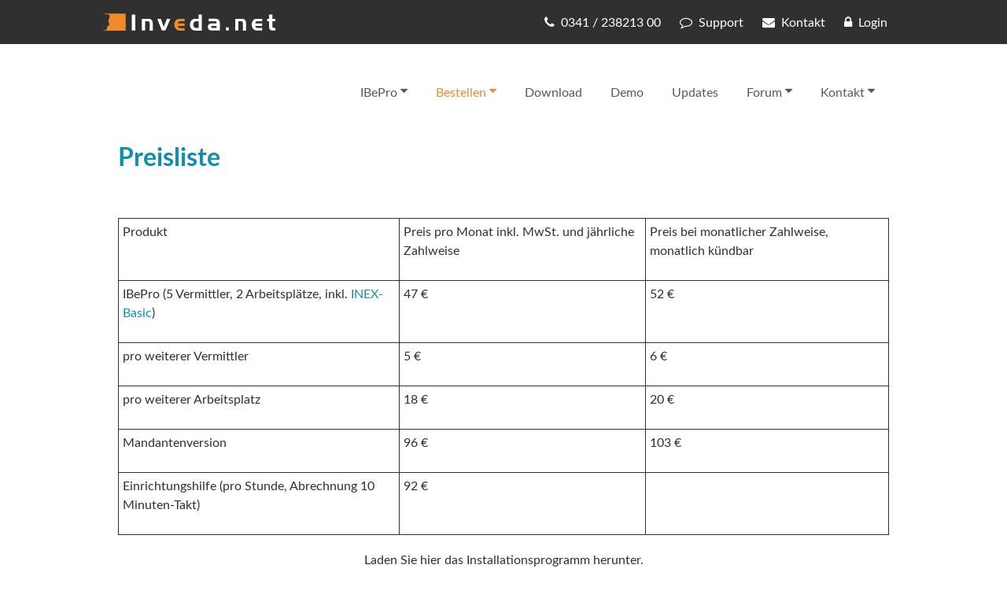

--- FILE ---
content_type: text/html;charset=UTF-8
request_url: https://ibepro.inveda.net/Preisliste.html
body_size: 4204
content:
<!DOCTYPE html><html><head data-host="web3"><title>Preisliste | IBePro - Inveda.net GmbH</title><meta charset="UTF-8"/><meta property="og:title" content="Preisliste | IBePro - Inveda.net GmbH"/><meta property="og:type" content="website"/><meta property="og:url" content="https://ibepro.inveda.net/Preisliste.html"/><meta property="og:image" content="https://ibepro.inveda.net610x320."/><meta name="thumbnail" content="https://ibepro.inveda.net610x320."/><meta property="og:image:width" content="610"/><meta property="og:image:height" content="320"/><meta property="max-image-preview" content="standard"/><meta property="og:description" content="Produkt Preis pro Monat inkl. MwSt. und jährliche Zahlweise Preis bei monatlicher Zahlweise, monatlich kündbar IBePro (5 Vermittler, 2 Arbeitsplätze, inkl. INEX-Basic) 47 € 52 € pro weiterer Vermittler 5 € 6 € pro weiterer Arbeitsplatz 18 € 20 € Mandantenversion 96 € 103 € Einrichtungshilfe (pro Stunde, Abrechnung 10 Minuten-Takt) 92 €"/><meta name="viewport" content="width=device-width, initial-scale=1"/><meta http-equiv="language" content="de"/><meta name="robots" content="index"/><meta name="description" lang="de" content="Produkt Preis pro Monat inkl. MwSt. und jährliche Zahlweise Preis bei monatlicher Zahlweise, monatlich kündbar IBePro (5 Vermittler, 2 Arbeitsplätze, inkl. INEX-Basic) 47 € 52 € pro weiterer Vermittler 5 € 6 € pro weiterer Arbeitsplatz 18 € 20 € Mandantenversion 96 € 103 € Einrichtungshilfe (pro Stunde, Abrechnung 10 Minuten-Takt) 92 €"/><meta name="keywords" content=""/><meta name="news_keywords" content=""/><meta http-equiv="cache-control" content="public, max-age=1800, s-maxage=1800, must-revalidate"/><meta http-equiv="pragma" content="public"/><meta http-equiv="expires" content="Mon, 19 Jan 2026 19:24:21 GMT"/><meta name="generator" content="FAD - Fast Application Development Server"/><link rel="shortcut icon" href="/favicon.ico" type="image/x-icon"/><link rel="apple-touch-icon" href="/favicon.ico" type="image/x-icon"/><link rel="stylesheet" type="text/css" href="/scripts/jquery/jquery-ui/1.10.2/themes/default/jquery-ui.min.css?cb=1731416161" media="screen"/><link rel="stylesheet" type="text/css" href="/scripts/jquery/jquery-ui/1.10.2/themes/default/jquery-ui.structure.min.css?cb=1731416161" media="screen"/><link rel="stylesheet" type="text/css" href="/scripts/jquery/jquery-ui/1.10.2/themes/default/jquery-ui.theme.min.css?cb=1731416161" media="screen"/><link rel="stylesheet" type="text/css" href="/scripts/public.css?cb=1752575001" media="screen"/><link rel="stylesheet" type="text/css" href="/skins/css/default.css?cb=1731416228" media="screen"/><link rel="stylesheet" type="text/css" href="/cms.share.css.iconsprite.css" media="all"/><link rel="stylesheet" type="text/css" href="/scripts/font-awesome/css/font-awesome.min.css?cb=1731416161" media="screen"/><link rel="stylesheet" type="text/css" href="/skins/css/inveda_new_default.css?cb=1766412772" media="screen"/><link rel="stylesheet" type="text/css" href="/custom.css?cb=1507556189"/><link rel="alternate" type="application/rss+xml" href="http://www.inveda.net/news.customer.index_rss.script" title="Inveda.net GmbH - News"/><script type="text/plain" data-type="text/javascript" src="https://www.googletagmanager.com/gtag/js?id=UA-6099923-1" async="" defer="" data-cookieconsent="tracking">/*4d8385eeecbe11175f5450de03471a5a*/</script><script type="text/plain" data-type="text/javascript" data-cookieconsent="tracking">//<![CDATA[
          window.dataLayer = window.dataLayer || [];
          function gtag(){window.dataLayer.push(arguments);}
          gtag('js', new Date());
          gtag('config', 'UA-6099923-1', {'anonymize_ip': true});
        //]]></script><script type="text/javascript" data-type="text/javascript" src="/skins/js/jquery-1.7.1.min.js?cb=1731416230" data-cookieconsent="necessary">/*cbf833d56b0eb62246bab167cbefdedc*/</script><script type="text/javascript" data-type="text/javascript" src="/scripts/jquery/jquery-ui/ui/jquery-ui.js?cb=1731416161" data-cookieconsent="necessary">/*62bf98fb1c7eae28d741cb9d8a3dfc6f*/</script><script type="text/javascript" data-type="text/javascript" src="/skins/js/slider.pack.js?cb=1731416230" data-cookieconsent="necessary">/*56a03b15bec32b2d864b96930531d245*/</script><script type="text/javascript" data-type="text/javascript" src="/skins/js/inveda_new_default.js?cb=1731416230" data-cookieconsent="necessary">/*7529f32a5169b66d68df6ca602704e29*/</script><script type="text/javascript" data-type="text/javascript" src="/skins/js/css3-mediaqueries.js?cb=1731416230" data-cookieconsent="necessary">/*4ce0a5b12501cc981cab23377a19b6a0*/</script><script type="text/javascript" data-type="text/javascript" src="/skins/js/html5shiv.min.js?cb=1731416230" data-cookieconsent="necessary">/*8d31185262b4c608d70da8115da8ac5b*/</script><script type="text/javascript" data-type="text/javascript" src="/skins/js/html5shiv-printshiv.min.js?cb=1731416230" data-cookieconsent="necessary">/*b65b11427a7acf06d8739c3b6de8dc60*/</script><script type="text/javascript" data-type="text/javascript" src="/scripts/rating.js?cb=1731416162" data-cookieconsent="necessary">/*89e947e198881c84354af37d010ea463*/</script><script type="text/plain" data-type="text/javascript" data-cookieconsent="targeting">//<![CDATA[
          var mod_code_4878449_init_0 = function(){
            window.mod_code_4878449_scripts = window.mod_code_4878449_scripts || [];
            window.mod_code_4878449_scripts.push( function() {
            //

  !function(f,b,e,v,n,t,s)
  {if(f.fbq)return;n=f.fbq=function(){n.callMethod?
  n.callMethod.apply(n,arguments):n.queue.push(arguments)};
  if(!f._fbq)f._fbq=n;n.push=n;n.loaded=!0;n.version='2.0';
  n.queue=[];t=b.createElement(e);t.async=!0;
  t.src=v;s=b.getElementsByTagName(e)[0];
  s.parentNode.insertBefore(t,s)}(window, document,'script',
  'https://connect.facebook.net/en_US/fbevents.js');
  fbq('init', '420308918721131');
  fbq('track', 'PageView');
//

                const mod_code_4878449_scripts_next = window.mod_code_4878449_scripts.shift();
                if (typeof mod_code_4878449_scripts_next == 'function') {
                  mod_code_4878449_scripts_next();
                }
              
            } );
          }
          if ( document.readyState === 'complete' ) {
        		mod_code_4878449_init_0();
          } else {
        $(function(){mod_code_4878449_init_0();});}
        //]]></script><script type="text/plain" data-type="text/javascript" data-cookieconsent="targeting">//<![CDATA[
        var mod_code_4878449_start = function() {
          window.mod_code_4878449_scripts = window.mod_code_4878449_scripts || [];

          const mod_code_4878449_scripts_next = window.mod_code_4878449_scripts.shift();
          if (typeof mod_code_4878449_scripts_next == 'function') {
            mod_code_4878449_scripts_next();
          }
        }
        if ( document.readyState === 'complete' ) {
        mod_code_4878449_start();
        } else {
        $(function(){mod_code_4878449_start();});}       
      //]]></script><script type="text/javascript">
      session = 'PHPSESSID=ur2f9j54bj5ub0h8t8u1k15reb';
    </script><script type="text/javascript" data-type="text/javascript" src="/scripts.ajax.js?cb=1731416201" data-cookieconsent="necessary">/*bca3630b4a1d4ca04e5c713ac6689bcd*/</script><script type="text/javascript">
      function setsubmit(t) {
        submit = t;
      };
    </script><script type="text/javascript" src="/public/fad-server/class/cms/mod/cookieconsent/cookieconsent.js">/*cookieconsent*/</script><script type="text/javascript">
        document.addEventListener( 'DOMContentLoaded' , function () {
          if (fad_cookieconsent) {
            fad_cookieconsent.init( {
              display : 'bottom',
              module : '4911706',
              maxage : '30'
            } );

            
            fad_cookieconsent.run();
            
          }
        } );
      </script></head><body itemscope="itemscope" itemtype="http://schema.org/WebPage" class="chrome default"><div class="ie-fixMinHeight"><div id="page"><header id="header"><section id="header-top-wrapper"><div id="header-top"><a class="togglemenu"><span class="menu-bars"><span class="menu-bar"> </span><span class="menu-bar"> </span><span class="menu-bar"> </span></span>
                        Menü
                      </a><a id="logo" href="http://www.inveda.net//index.html" title="Inveda.net - Software- und Systemhaus in Leipzig">
                        Inveda.net
                      </a><nav class="page-functions"><a class="phone" href="tel:034123821300"><span class="fa fa-phone"> </span><span>0341 / 238213 00</span></a><a class="support" href="/support.html"><span class="fa fa-comment-o"> </span><span>Support</span></a><a class="contact" href="/kontakt.html"><span class="fa fa-envelope"> </span><span>Kontakt</span></a><a class="login" title="Inveda Verwaltungsbereich" href="https://secure.inveda.net/login.html"><span class="fa fa-lock"> </span><span>Login</span></a></nav></div></section><section id="header-bot-wrapper"><div id="header-bot"><nav id="menu" class="collapsed"><ul id="dropdown-menu"><li class="with-sub"><a href="/index.html">IBePro</a><span class="fa fa-sort-down toggle-submenu"> </span><ul><li><a href="/BiPRO.html">BiPRO</a></li><li><a href="/Provisionsabrechnung-Software.html">Provisionsabrechnung</a></li><li><a href="/Serienmail.html">Serienmail</a></li><li><a href="/360-Grad-Kundensicht.html">360 Grad-Sicht</a></li><li><a href="/Hilfe.html">Hilfe</a></li></ul></li><li class="selected with-sub"><a href="/Preisliste.html" class="selected">Bestellen</a><span class="fa fa-sort-down toggle-submenu"> </span><ul><li><a href="/Preisliste.html" class="selected">Preisliste</a></li><li><a href="/Registrierung.html">Registrierung</a></li></ul></li><li><a href="/Download.html">Download</a></li><li><a href="/Demo.html">Demo</a></li><li><a href="/Updates.html">Updates</a></li><li class="with-sub"><a href="/Allgemein.html">Forum</a><span class="fa fa-sort-down toggle-submenu"> </span><ul><li><a href="/Allgemein.html">Allgemein</a></li></ul></li><li class="with-sub"><a href="/kontakt.html">Kontakt</a><span class="fa fa-sort-down toggle-submenu"> </span><ul><li><a href="/datenschutz.html">Datenschutz</a></li></ul></li></ul></nav></div></section></header><main id="content-wrapper"><div class="content Preisliste with-footer-links default"><section class="content-main clearfix"><div eitem="Preisliste" class="i_content_wrapper"><text><div id="page_page_4859849" class="page_page schema_WebSite" itemscope="itemscope" itemtype="http://schema.org/WebPage"><h1 class="fad_caption" itemprop="name">Preisliste</h1><p>
  <br/>
</p>
<table class="frame">
  
    <tr>
      <td>
        <p>
          Produkt
        </p>
      </td>
      <td>
        <p>
          Preis pro Monat inkl. MwSt. und jährliche Zahlweise
        </p>
      </td>
      <td>
        <p>
          Preis bei monatlicher Zahlweise, monatlich kündbar
        </p>
      </td>
    </tr>
    <tr>
      <td>
        <p>
          IBePro (5 Vermittler, 2 Arbeitsplätze, inkl. <a href="https://inex.inveda.net/inex-basic.html" rel="nofollow">INEX-Basic</a>)
        </p>
      </td>
      <td>
        <p>
          47 €
        </p>
      </td>
      <td>
        <p>
          52 €
        </p>
      </td>
    </tr>
    <tr>
      <td>
        <p>
          pro weiterer Vermittler
        </p>
      </td>
      <td>
        <p>
          5 €
        </p>
      </td>
      <td>
        <p>
          6 €
        </p>
      </td>
    </tr>
    <tr>
      <td>
        <p>
          pro weiterer Arbeitsplatz
        </p>
      </td>
      <td>
        <p>
          18 €
        </p>
      </td>
      <td>
        <p>
          20 €
        </p>
      </td>
    </tr>
    <tr>
      <td>
        <p>
          Mandantenversion
        </p>
      </td>
      <td>
        <p>
          96 €
        </p>
      </td>
      <td>
        <p>
          103 €
        </p>
      </td>
    </tr>
    <tr>
      <td>
        <p>
          Einrichtungshilfe (pro Stunde, Abrechnung 10 Minuten-Takt)
        </p>
      </td>
      <td>
        <p>
          92 €
        </p>
      </td>
      <td></td>
    </tr>
  
</table></div></text></div></section><div id="mod_html_4884133" nr="4884133" holderlogin="ibepro" class="mod_html col-sm-12 col-md-12"><meta name="skin.grid" content="12"></meta><div class="html_text"><p class="justifyCenter">
  Laden Sie hier das Installationsprogramm herunter.
</p>
<p class="justifyCenter">
  <a href="https://lnki.de/16g" class="button fad_contentlink" title="Download" target="_self" rel="nofollow" style="line-height:1.3em; font-size:20px">IBePro herunterladen</a><br/>
</p>
<p class="justifyCenter">
  Für die Nutzung der Software benötigen Sie einen Kundenzugang bei der Inveda.net GmbH.<br/>
  <a href="/Registrierung.html" class="fad_contentlink" title="Registrierung" target="_self" rel="nofollow" style="font-size:20px">zur Registrierung</a><br/>
</p></div></div></div></main><footer id="footer" class="with-footer-links"><section id="footer-top-wrapper"><nav class="nav footer-top"><div class="page-functions"><a class="phone" href="tel:034123821300"><span class="fa fa-phone"> </span><span>0341 / 238213 00</span></a><a class="support" href="/support.html"><span class="fa fa-comment-o"> </span><span>Support</span></a><a class="contact" href="/kontakt.html"><span class="fa fa-envelope"> </span><span>Kontakt</span></a><a class="login" title="Inveda Verwaltungsbereich" href="https://secure.inveda.net/login.html"><span class="fa fa-lock"> </span><span>Login</span></a></div></nav></section><nav class="nav nav-menulist-sysmenu"><div id="menulist-sysmenu"><a href="/news.customer.index.html">News</a><a href="/unternehmen.html">Unternehmen</a><a href="/jobs.html">Jobs</a><a href="/agb.html">AGB</a><a href="/impressum.html">Impressum</a><a href="/datenschutz.html">Datenschutz</a></div></nav><nav class="nav nav-footer-links"><div id="footer-links"><div id="mod_code_4878449" class="mod_code" nr="4878449" holderlogin="ibepro">
<noscript><img height="1" width="1" style="display:none" src="https://www.facebook.com/tr?id=420308918721131&amp;ev=PageView&amp;noscript=1"> </img></noscript>

</div><div id="mod_rating_4894565" class="mod_rating"><div itemscope="itemscope" itemtype="https://schema.org/Product"><meta itemprop="name" content="IBePro - Inveda.net GmbH"></meta><meta itemprop="image" content="/content.4859849.images.."></meta><meta itemprop="description" content="Produkt Preis pro Monat inkl. MwSt. und jährliche Zahlweise Preis bei monatlicher Zahlweise, monatlich kündbar IBePro (5 Vermittler, 2 Arbeitsplätze, inkl. INEX-Basic) 47 € 52 € pro weiterer Vermittler 5 € 6 € pro weiterer Arbeitsplatz 18 € 20 € Mandantenversion 96 € 103 € Einrichtungshilfe (pro Stunde, Abrechnung 10 Minuten-Takt) 92 €"></meta><h3 class="rating_caption">Bewertung</h3><div id="mod_rating_4894565_content" itemscope="itemscope" itemprop="aggregateRating" itemtype="http://schema.org/AggregateRating"><div class="rating" onmousemove="setStarCount(event,&quot;mod_rating_4894565&quot;,&quot;f&quot;)" onmouseup="sendStarCount(&quot;mod_rating_4894565&quot;,&quot;4894565&quot;,&quot;4840379&quot;)" onmouseout="setStarCountDefault(&quot;mod_rating_4894565&quot;,&quot;five_stars&quot;)"><div class="five_stars"></div></div><div class="rating_aspect" itemprop="name">gefällt mir</div><meta itemprop="ratingValue" content="5"></meta><meta itemprop="bestRating" content="5"></meta><meta itemprop="worstRating" content="0"></meta><span id="rclass_count_mod_rating_4894565" class="count_value" itemprop="ratingCount">5</span></div></div></div></div></nav></footer></div></div></body></html>

--- FILE ---
content_type: text/css;charset=UTF-8
request_url: https://ibepro.inveda.net/custom.css?cb=1507556189
body_size: 537
content:
h1, h2, h3, h4 {
  color: #0f8faf;
}

a {
  color: #0f8faf;
}

.button, a.button {
  padding: 10px 20px;
  background: #0b8faf;
}

.button:hover {
  background: #40aad0;
}

.content.forum .sidebar ul li.selected a {
  background: #0b8faf;
  border-color: #0b8faf;
}

#comments .info-main .info-right a, a.post-answer {
  background: #0b8faf;
}

#comments .info-main .info-right a:hover, a.post-answer:hover {
  background: #40aad0;
}

#footer-top-wrapper {
  background: #0b8faf;
}

#footer .page-functions a {
  color: #fff;
}

@media screen and (min-width: 720px) {
  .content .top-image .top-image-text h1 {
    color: #0f8faf;
  }
}

--- FILE ---
content_type: text/css
request_url: https://ibepro.inveda.net/skins/css/inveda_new.lib.css
body_size: 236
content:
.help-reader .toc {
  counter-reset: help_h2;
}

.help-reader .toc h2 {
  counter-reset: help_h3;
  font-size: 1.3rem;
  font-weight: bold;
}

.help-reader .toc h2:before {
  counter-increment: help_h2;
  content: counter(help_h2) " ";
  width: 1.5em;
  display: inline-block;
}

.help-reader .toc h3 {
  counter-reset: help_h4;
  padding-left: 1rem;
  font-size: 1.2rem;
}

.help-reader .toc h3:before {
  counter-increment: help_h3;
  content: counter(help_h2) "." counter(help_h3) " ";
  width: 3em;
  display: inline-block;
}

.help-reader .toc h4 {
  padding-left: 2rem;
  font-size: 0.9rem;
}

.help-reader .toc h4:before {
  counter-increment: help_h4;
  content: counter(help_h2) "." counter(help_h3) "." counter(help_h4) "  ";
  width: 5em;
  display: inline-block;
}